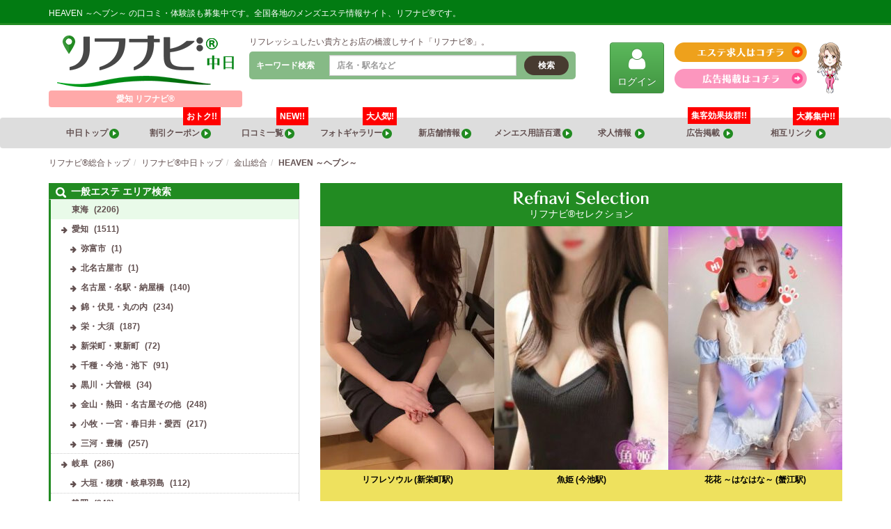

--- FILE ---
content_type: text/html; charset=UTF-8
request_url: https://re-navi.com/kanayamasougou/%E3%82%B0%E3%83%A9%E3%83%B3%E3%82%A8%E3%82%B9%E3%83%86%E5%90%8D%E5%8F%A4%E5%B1%8B
body_size: 21144
content:
<!DOCTYPE html>
<html lang="ja" class="no-js" prefix="og: http://ogp.me/ns#">
<head>
	
	<!-- Google tag (gtag.js) -->
	<script async src="https://www.googletagmanager.com/gtag/js?id=G-9788S67XGL"></script>
	<script>
	  window.dataLayer = window.dataLayer || [];
	  function gtag(){dataLayer.push(arguments);}
	  gtag('js', new Date());

	  gtag('config', 'G-9788S67XGL');
	</script>

	<meta charset="UTF-8">
	<meta name="viewport" content="width=device-width, initial-scale=1">
	<meta http-equiv="X-UA-Compatible" content="IE=edge">

	
	<link rel="profile" href="http://gmpg.org/xfn/11">
			<link rel="preload" href="https://re-navi.com/wp-content/themes/re-navi/src/js/app.js?ver=0.0.5" as="script">
	<link rel="preload" href="https://re-navi.com/wp-content/themes/re-navi/src/fonts/fontawesome-webfont.woff2" as="font" type="font/woff2" crossorigin>
	<script>var markerData = [{"name":"HEAVEN ～ヘブン～","link":"https:\/\/re-navi.com\/kanayamasougou\/%e3%82%b0%e3%83%a9%e3%83%b3%e3%82%a8%e3%82%b9%e3%83%86%e5%90%8d%e5%8f%a4%e5%b1%8b","lat":"35.1449542","lng":"136.9010185","hours":"12:00～翌3:00​"}];var centerLatLng = {"lat":35.1449542,"lng":136.9010185};var centerData = "【ルーム①】愛知県名古屋市中区金山1丁目付近　　【ルーム②】愛知県名古屋市中村区竹橋町付近";var shopName = "";var shopLink = false;</script><script>var $shop_post_id = 24884;</script>
	<title>HEAVEN ～ヘブン～ | 金山駅のメンズエステ 【リフナビ®  名古屋、中日】</title>
<meta name='robots' content='max-image-preview:large' />
		<!-- This site uses the Google Analytics by MonsterInsights plugin v9.11.1 - Using Analytics tracking - https://www.monsterinsights.com/ -->
							<script src="//www.googletagmanager.com/gtag/js?id=G-PB8PKCTCES"  data-cfasync="false" data-wpfc-render="false" async></script>
			<script data-cfasync="false" data-wpfc-render="false">
				var mi_version = '9.11.1';
				var mi_track_user = true;
				var mi_no_track_reason = '';
								var MonsterInsightsDefaultLocations = {"page_location":"https:\/\/re-navi.com\/kanayamasougou\/%E3%82%B0%E3%83%A9%E3%83%B3%E3%82%A8%E3%82%B9%E3%83%86%E5%90%8D%E5%8F%A4%E5%B1%8B\/"};
								if ( typeof MonsterInsightsPrivacyGuardFilter === 'function' ) {
					var MonsterInsightsLocations = (typeof MonsterInsightsExcludeQuery === 'object') ? MonsterInsightsPrivacyGuardFilter( MonsterInsightsExcludeQuery ) : MonsterInsightsPrivacyGuardFilter( MonsterInsightsDefaultLocations );
				} else {
					var MonsterInsightsLocations = (typeof MonsterInsightsExcludeQuery === 'object') ? MonsterInsightsExcludeQuery : MonsterInsightsDefaultLocations;
				}

								var disableStrs = [
										'ga-disable-G-PB8PKCTCES',
									];

				/* Function to detect opted out users */
				function __gtagTrackerIsOptedOut() {
					for (var index = 0; index < disableStrs.length; index++) {
						if (document.cookie.indexOf(disableStrs[index] + '=true') > -1) {
							return true;
						}
					}

					return false;
				}

				/* Disable tracking if the opt-out cookie exists. */
				if (__gtagTrackerIsOptedOut()) {
					for (var index = 0; index < disableStrs.length; index++) {
						window[disableStrs[index]] = true;
					}
				}

				/* Opt-out function */
				function __gtagTrackerOptout() {
					for (var index = 0; index < disableStrs.length; index++) {
						document.cookie = disableStrs[index] + '=true; expires=Thu, 31 Dec 2099 23:59:59 UTC; path=/';
						window[disableStrs[index]] = true;
					}
				}

				if ('undefined' === typeof gaOptout) {
					function gaOptout() {
						__gtagTrackerOptout();
					}
				}
								window.dataLayer = window.dataLayer || [];

				window.MonsterInsightsDualTracker = {
					helpers: {},
					trackers: {},
				};
				if (mi_track_user) {
					function __gtagDataLayer() {
						dataLayer.push(arguments);
					}

					function __gtagTracker(type, name, parameters) {
						if (!parameters) {
							parameters = {};
						}

						if (parameters.send_to) {
							__gtagDataLayer.apply(null, arguments);
							return;
						}

						if (type === 'event') {
														parameters.send_to = monsterinsights_frontend.v4_id;
							var hookName = name;
							if (typeof parameters['event_category'] !== 'undefined') {
								hookName = parameters['event_category'] + ':' + name;
							}

							if (typeof MonsterInsightsDualTracker.trackers[hookName] !== 'undefined') {
								MonsterInsightsDualTracker.trackers[hookName](parameters);
							} else {
								__gtagDataLayer('event', name, parameters);
							}
							
						} else {
							__gtagDataLayer.apply(null, arguments);
						}
					}

					__gtagTracker('js', new Date());
					__gtagTracker('set', {
						'developer_id.dZGIzZG': true,
											});
					if ( MonsterInsightsLocations.page_location ) {
						__gtagTracker('set', MonsterInsightsLocations);
					}
										__gtagTracker('config', 'G-PB8PKCTCES', {"forceSSL":"true","link_attribution":"true"} );
										window.gtag = __gtagTracker;										(function () {
						/* https://developers.google.com/analytics/devguides/collection/analyticsjs/ */
						/* ga and __gaTracker compatibility shim. */
						var noopfn = function () {
							return null;
						};
						var newtracker = function () {
							return new Tracker();
						};
						var Tracker = function () {
							return null;
						};
						var p = Tracker.prototype;
						p.get = noopfn;
						p.set = noopfn;
						p.send = function () {
							var args = Array.prototype.slice.call(arguments);
							args.unshift('send');
							__gaTracker.apply(null, args);
						};
						var __gaTracker = function () {
							var len = arguments.length;
							if (len === 0) {
								return;
							}
							var f = arguments[len - 1];
							if (typeof f !== 'object' || f === null || typeof f.hitCallback !== 'function') {
								if ('send' === arguments[0]) {
									var hitConverted, hitObject = false, action;
									if ('event' === arguments[1]) {
										if ('undefined' !== typeof arguments[3]) {
											hitObject = {
												'eventAction': arguments[3],
												'eventCategory': arguments[2],
												'eventLabel': arguments[4],
												'value': arguments[5] ? arguments[5] : 1,
											}
										}
									}
									if ('pageview' === arguments[1]) {
										if ('undefined' !== typeof arguments[2]) {
											hitObject = {
												'eventAction': 'page_view',
												'page_path': arguments[2],
											}
										}
									}
									if (typeof arguments[2] === 'object') {
										hitObject = arguments[2];
									}
									if (typeof arguments[5] === 'object') {
										Object.assign(hitObject, arguments[5]);
									}
									if ('undefined' !== typeof arguments[1].hitType) {
										hitObject = arguments[1];
										if ('pageview' === hitObject.hitType) {
											hitObject.eventAction = 'page_view';
										}
									}
									if (hitObject) {
										action = 'timing' === arguments[1].hitType ? 'timing_complete' : hitObject.eventAction;
										hitConverted = mapArgs(hitObject);
										__gtagTracker('event', action, hitConverted);
									}
								}
								return;
							}

							function mapArgs(args) {
								var arg, hit = {};
								var gaMap = {
									'eventCategory': 'event_category',
									'eventAction': 'event_action',
									'eventLabel': 'event_label',
									'eventValue': 'event_value',
									'nonInteraction': 'non_interaction',
									'timingCategory': 'event_category',
									'timingVar': 'name',
									'timingValue': 'value',
									'timingLabel': 'event_label',
									'page': 'page_path',
									'location': 'page_location',
									'title': 'page_title',
									'referrer' : 'page_referrer',
								};
								for (arg in args) {
																		if (!(!args.hasOwnProperty(arg) || !gaMap.hasOwnProperty(arg))) {
										hit[gaMap[arg]] = args[arg];
									} else {
										hit[arg] = args[arg];
									}
								}
								return hit;
							}

							try {
								f.hitCallback();
							} catch (ex) {
							}
						};
						__gaTracker.create = newtracker;
						__gaTracker.getByName = newtracker;
						__gaTracker.getAll = function () {
							return [];
						};
						__gaTracker.remove = noopfn;
						__gaTracker.loaded = true;
						window['__gaTracker'] = __gaTracker;
					})();
									} else {
										console.log("");
					(function () {
						function __gtagTracker() {
							return null;
						}

						window['__gtagTracker'] = __gtagTracker;
						window['gtag'] = __gtagTracker;
					})();
									}
			</script>
							<!-- / Google Analytics by MonsterInsights -->
		<link rel='stylesheet' id='liquid-block-speech-css'  href='https://re-navi.com/wp-content/plugins/liquid-speech-balloon/css/block.css?ver=5.7.14' media='all' />
<link rel='stylesheet' id='wpt-twitter-feed-css'  href='https://re-navi.com/wp-content/plugins/wp-to-twitter/css/twitter-feed.css?ver=5.7.14' media='all' />
<link rel='stylesheet' id='fontawesome-css' onload="this.media='all'" href='//stackpath.bootstrapcdn.com/font-awesome/4.7.0/css/font-awesome.min.css?ver=4.7.0' media='print' />
<link rel='stylesheet' id='bootstrap-css'  href='//maxcdn.bootstrapcdn.com/bootstrap/3.3.7/css/bootstrap.min.css?ver=3.3.7' media='all' />
<link rel='stylesheet' id='bootstrap-theme-css' onload="this.media='all'" href='//maxcdn.bootstrapcdn.com/bootstrap/3.3.7/css/bootstrap-theme.min.css?ver=3.3.7' media='print' />
<link rel='stylesheet' id='slick-css' onload="this.media='all'" href='//cdnjs.cloudflare.com/ajax/libs/slick-carousel/1.8.1/slick.min.css?ver=1.8.1' media='print' />
<link rel='stylesheet' id='slick-theme-css' onload="this.media='all'" href='//cdnjs.cloudflare.com/ajax/libs/slick-carousel/1.8.1/slick-theme.min.css?ver=1.8.1' media='print' />
<link rel='stylesheet' id='fancybox-css' onload="this.media='all'" href='//cdnjs.cloudflare.com/ajax/libs/fancybox/3.5.7/jquery.fancybox.min.css?ver=3.5.7' media='print' />
<link rel='stylesheet' id='core-css'  href='https://re-navi.com/wp-content/themes/re-navi/src/css/app.css?ver=0.0.8' media='all' />
<script defer src='//ajax.googleapis.com/ajax/libs/jquery/3.5.1/jquery.min.js?ver=3.5.1' id='jquery-js'></script>
<script defer src='//maxcdn.bootstrapcdn.com/bootstrap/3.3.7/js/bootstrap.min.js?ver=3.3.7' id='bootstrap-js'></script>
<script defer src='//cdnjs.cloudflare.com/ajax/libs/lightbox2/2.11.3/js/lightbox.min.js?ver=2.11.3' id='lightbox2-js'></script>
<script defer src='//cdnjs.cloudflare.com/ajax/libs/fancybox/3.5.7/jquery.fancybox.min.js?ver=3.5.7' id='fancybox-js'></script>
<script defer src='//cdnjs.cloudflare.com/ajax/libs/slick-carousel/1.8.1/slick.min.js?ver=1.8.1' id='slick-js'></script>
<script defer src='//cdnjs.cloudflare.com/ajax/libs/js-cookie/2.2.1/js.cookie.min.js?ver=2.2.1' id='js-cookie-js'></script>
<script defer src='//cdnjs.cloudflare.com/ajax/libs/jquery.imagesloaded/4.1.4/imagesloaded.pkgd.min.js?ver=4.1.4' id='imagesloaded-js'></script>
<script defer src='//cdnjs.cloudflare.com/ajax/libs/masonry/4.2.2/masonry.pkgd.min.js?ver=4.2.2' id='masonry-js'></script>
<script id='app-js-extra'>
/* <![CDATA[ */
var DATA = {"home":"https:\/\/re-navi.com","template":"https:\/\/re-navi.com\/wp-content\/themes\/re-navi\/","ajax":"https:\/\/re-navi.com\/wp-admin\/admin-ajax.php","area":"10"};
var STORE = {"id":"24884","secure":"134f1bd425"};
/* ]]> */
</script>
<script defer src='https://re-navi.com/wp-content/themes/re-navi/src/js/app.js?ver=0.0.8' id='app-js'></script>
<style>.liquid-speech-balloon-00 .liquid-speech-balloon-avatar { background-image: url("http://192.168.1.97/wp-content/uploads/2020/09/3a855d0a0d9ba013ab7c9f625d67a1a8.png"); } .liquid-speech-balloon-01 .liquid-speech-balloon-avatar { background-image: url("http://192.168.1.97/wp-content/uploads/2020/09/0e2699738db0dbac7295eaa4e26e9079.png"); } .liquid-speech-balloon-02 .liquid-speech-balloon-avatar { background-image: url("http://192.168.1.97/wp-content/uploads/2020/09/58ed4eb0eaa48ddff826b5292d592535.png"); } .liquid-speech-balloon-03 .liquid-speech-balloon-avatar { background-image: url("http://192.168.1.97/wp-content/uploads/2020/09/d94c057e0e8597b09f0210ee18423927.png"); } .liquid-speech-balloon-04 .liquid-speech-balloon-avatar { background-image: url("http://192.168.1.97/wp-content/uploads/2020/09/3ef769baef32f69556671793b6675921.png"); } .liquid-speech-balloon-05 .liquid-speech-balloon-avatar { background-image: url("http://192.168.1.97/wp-content/uploads/2020/09/71dfd9cba3001f3628fc36e04e71b767.png"); } .liquid-speech-balloon-06 .liquid-speech-balloon-avatar { background-image: url("http://192.168.1.97/wp-content/uploads/2020/09/ba235b835f31b967bd7d5470842f9cbc.png"); } .liquid-speech-balloon-07 .liquid-speech-balloon-avatar { background-image: url("http://192.168.1.97/wp-content/uploads/2020/09/cb4357a52a04bfdf7e4414d0cc3d23d3.png"); } .liquid-speech-balloon-08 .liquid-speech-balloon-avatar { background-image: url("http://192.168.1.97/wp-content/uploads/2020/09/c31faa7e702c77d0f70e732732c687b6.png"); } .liquid-speech-balloon-09 .liquid-speech-balloon-avatar { background-image: url("http://192.168.1.97/wp-content/uploads/2020/09/4b333644312c5df21b3186974cf78384.png"); } .liquid-speech-balloon-10 .liquid-speech-balloon-avatar { background-image: url("http://192.168.1.97/wp-content/uploads/2020/09/4674625f0834ecdce69883ce47330494.png"); } </style>
<style>.liquid-speech-balloon-00 .liquid-speech-balloon-avatar::after { content: "グリーン"; } .liquid-speech-balloon-01 .liquid-speech-balloon-avatar::after { content: "グリーン"; } .liquid-speech-balloon-02 .liquid-speech-balloon-avatar::after { content: "グリーン"; } .liquid-speech-balloon-03 .liquid-speech-balloon-avatar::after { content: "グリーン"; } .liquid-speech-balloon-04 .liquid-speech-balloon-avatar::after { content: "グリーン"; } .liquid-speech-balloon-05 .liquid-speech-balloon-avatar::after { content: "ピンク"; } .liquid-speech-balloon-06 .liquid-speech-balloon-avatar::after { content: "ピンク"; } .liquid-speech-balloon-07 .liquid-speech-balloon-avatar::after { content: "ピンク"; } .liquid-speech-balloon-08 .liquid-speech-balloon-avatar::after { content: "レッド"; } .liquid-speech-balloon-09 .liquid-speech-balloon-avatar::after { content: "レッド"; } .liquid-speech-balloon-10 .liquid-speech-balloon-avatar::after { content: "レッド"; } </style>
<meta name="description" content="金山総合 エリア最上級のメンズエステ、メンズエステ 深夜営業 日本人セラピスト 完全個室 店舗&amp;出張 スペシャル  でのご案内です！セラピストを厳選、お店へのアクセス情報や店内の様子もご覧いただけます！本日も営業中・営業時間（12:00～翌3:00​）。本格マッサージ＆メンズエステなら金山駅のメンズエステ、へお越しください。">
<meta name="keywords" content="リフナビ®  名古屋、中日,金山総合 リフレ,金山総合 メンズエステ,金山総合 アジアンエステ,金山総合 出張マッサージ">
<script data-cfasync="false">var Arrive=function(d,e,w){"use strict";if(d.MutationObserver&&"undefined"!=typeof HTMLElement){var a,t,r=0,c=(a=HTMLElement.prototype.matches||HTMLElement.prototype.webkitMatchesSelector||HTMLElement.prototype.mozMatchesSelector||HTMLElement.prototype.msMatchesSelector,{matchesSelector:function(e,t){return e instanceof HTMLElement&&a.call(e,t)},addMethod:function(e,t,a){var r=e[t];e[t]=function(){return a.length==arguments.length?a.apply(this,arguments):"function"==typeof r?r.apply(this,arguments):void 0}},callCallbacks:function(e,t){t&&t.options.onceOnly&&1==t.firedElems.length&&(e=[e[0]]);for(var a,r=0;a=e[r];r++)a&&a.callback&&a.callback.call(a.elem,a.elem);t&&t.options.onceOnly&&1==t.firedElems.length&&t.me.unbindEventWithSelectorAndCallback.call(t.target,t.selector,t.callback)},checkChildNodesRecursively:function(e,t,a,r){for(var i,n=0;i=e[n];n++)a(i,t,r)&&r.push({callback:t.callback,elem:i}),0<i.childNodes.length&&c.checkChildNodesRecursively(i.childNodes,t,a,r)},mergeArrays:function(e,t){var a,r={};for(a in e)e.hasOwnProperty(a)&&(r[a]=e[a]);for(a in t)t.hasOwnProperty(a)&&(r[a]=t[a]);return r},toElementsArray:function(e){return void 0===e||"number"==typeof e.length&&e!==d||(e=[e]),e}}),u=((t=function(){this._eventsBucket=[],this._beforeAdding=null,this._beforeRemoving=null}).prototype.addEvent=function(e,t,a,r){var i={target:e,selector:t,options:a,callback:r,firedElems:[]};return this._beforeAdding&&this._beforeAdding(i),this._eventsBucket.push(i),i},t.prototype.removeEvent=function(e){for(var t,a=this._eventsBucket.length-1;t=this._eventsBucket[a];a--)if(e(t)){this._beforeRemoving&&this._beforeRemoving(t);var r=this._eventsBucket.splice(a,1);r&&r.length&&(r[0].callback=null)}},t.prototype.beforeAdding=function(e){this._beforeAdding=e},t.prototype.beforeRemoving=function(e){this._beforeRemoving=e},t),l=function(i,n){var l=new u,o=this,s={fireOnAttributesModification:!1};return l.beforeAdding(function(t){var e,a=t.target;a!==d.document&&a!==d||(a=document.getElementsByTagName("html")[0]),e=new MutationObserver(function(e){n.call(this,e,t)});var r=i(t.options);e.observe(a,r),t.observer=e,t.me=o}),l.beforeRemoving(function(e){e.observer.disconnect()}),this.bindEvent=function(e,t,a){t=c.mergeArrays(s,t);for(var r=c.toElementsArray(this),i=0;i<r.length;i++)l.addEvent(r[i],e,t,a)},this.unbindEvent=function(){var a=c.toElementsArray(this);l.removeEvent(function(e){for(var t=0;t<a.length;t++)if(this===w||e.target===a[t])return!0;return!1})},this.unbindEventWithSelectorOrCallback=function(a){var e,r=c.toElementsArray(this),i=a;e="function"==typeof a?function(e){for(var t=0;t<r.length;t++)if((this===w||e.target===r[t])&&e.callback===i)return!0;return!1}:function(e){for(var t=0;t<r.length;t++)if((this===w||e.target===r[t])&&e.selector===a)return!0;return!1},l.removeEvent(e)},this.unbindEventWithSelectorAndCallback=function(a,r){var i=c.toElementsArray(this);l.removeEvent(function(e){for(var t=0;t<i.length;t++)if((this===w||e.target===i[t])&&e.selector===a&&e.callback===r)return!0;return!1})},this},i=new function(){var s={fireOnAttributesModification:!1,onceOnly:!1,existing:!1};function n(e,t,a){return!(!c.matchesSelector(e,t.selector)||(e._id===w&&(e._id=r++),-1!=t.firedElems.indexOf(e._id))||(t.firedElems.push(e._id),0))}var d=(i=new l(function(e){var t={attributes:!1,childList:!0,subtree:!0};return e.fireOnAttributesModification&&(t.attributes=!0),t},function(e,i){e.forEach(function(e){var t=e.addedNodes,a=e.target,r=[];null!==t&&0<t.length?c.checkChildNodesRecursively(t,i,n,r):"attributes"===e.type&&n(a,i)&&r.push({callback:i.callback,elem:a}),c.callCallbacks(r,i)})})).bindEvent;return i.bindEvent=function(e,t,a){t=void 0===a?(a=t,s):c.mergeArrays(s,t);var r=c.toElementsArray(this);if(t.existing){for(var i=[],n=0;n<r.length;n++)for(var l=r[n].querySelectorAll(e),o=0;o<l.length;o++)i.push({callback:a,elem:l[o]});if(t.onceOnly&&i.length)return a.call(i[0].elem,i[0].elem);setTimeout(c.callCallbacks,1,i)}d.call(this,e,t,a)},i},o=new function(){var r={};function i(e,t){return c.matchesSelector(e,t.selector)}var n=(o=new l(function(){return{childList:!0,subtree:!0}},function(e,r){e.forEach(function(e){var t=e.removedNodes,a=[];null!==t&&0<t.length&&c.checkChildNodesRecursively(t,r,i,a),c.callCallbacks(a,r)})})).bindEvent;return o.bindEvent=function(e,t,a){t=void 0===a?(a=t,r):c.mergeArrays(r,t),n.call(this,e,t,a)},o};e&&g(e.fn),g(HTMLElement.prototype),g(NodeList.prototype),g(HTMLCollection.prototype),g(HTMLDocument.prototype),g(Window.prototype);var n={};return s(i,n,"unbindAllArrive"),s(o,n,"unbindAllLeave"),n}function s(e,t,a){c.addMethod(t,a,e.unbindEvent),c.addMethod(t,a,e.unbindEventWithSelectorOrCallback),c.addMethod(t,a,e.unbindEventWithSelectorAndCallback)}function g(e){e.arrive=i.bindEvent,s(i,e,"unbindArrive"),e.leave=o.bindEvent,s(o,e,"unbindLeave")}}(window,"undefined"==typeof jQuery?null:jQuery,void 0),ewww_webp_supported=!1;function check_webp_feature(e,t){if(ewww_webp_supported)t(ewww_webp_supported);else{var a=new Image;a.onload=function(){ewww_webp_supported=0<a.width&&0<a.height,t(ewww_webp_supported)},a.onerror=function(){t(!1)},a.src="data:image/webp;base64,"+{alpha:"UklGRkoAAABXRUJQVlA4WAoAAAAQAAAAAAAAAAAAQUxQSAwAAAARBxAR/Q9ERP8DAABWUDggGAAAABQBAJ0BKgEAAQAAAP4AAA3AAP7mtQAAAA==",animation:"UklGRlIAAABXRUJQVlA4WAoAAAASAAAAAAAAAAAAQU5JTQYAAAD/////AABBTk1GJgAAAAAAAAAAAAAAAAAAAGQAAABWUDhMDQAAAC8AAAAQBxAREYiI/gcA"}[e]}}function ewwwLoadImages(e){var n="data-";function t(e,t){for(var a=["accesskey","align","alt","border","class","contenteditable","contextmenu","crossorigin","dir","draggable","dropzone","height","hidden","hspace","id","ismap","lang","longdesc","sizes","spellcheck","style","tabindex","title","translate","usemap","vspace","width","data-animation","data-attachment-id","data-auto-height","data-caption","data-comments-opened","data-delay","data-event-trigger","data-flex_fx","data-height","data-hide-on-end","data-highlight-color","data-highlight-border-color","data-highlight-border-opacity","data-highlight-border-width","data-highlight-opacity","data-image-meta","data-image-title","data-image-description","data-interval","data-large_image_width","data-large_image_height","data-lazy","data-lazy-type","data-mode","data-name","data-no-lazy","data-orig-size","data-partial","data-per-view","data-permalink","data-pin-description","data-pin-id","data-pin-media","data-pin-url","data-rel","data-ride","data-shadow","data-shadow-direction","data-slide","data-slide-to","data-target","data-vc-zoom","data-width","data-wrap"],r=0,i=a.length;r<i;r++)ewwwAttr(t,a[r],e.getAttribute(n+a[r]));return t}if(e){for(var a=document.querySelectorAll(".batch-image img, .image-wrapper a, .ngg-pro-masonry-item a, .ngg-galleria-offscreen-seo-wrapper a"),r=0,i=a.length;r<i;r++)ewwwAttr(a[r],"data-src",a[r].getAttribute("data-webp")),ewwwAttr(a[r],"data-thumbnail",a[r].getAttribute("data-webp-thumbnail"));for(r=0,i=(o=document.querySelectorAll(".rev_slider ul li")).length;r<i;r++){ewwwAttr(o[r],"data-thumb",o[r].getAttribute("data-webp-thumb"));for(var l=1;l<11;)ewwwAttr(o[r],"data-param"+l,o[r].getAttribute("data-webp-param"+l)),l++}var o;for(r=0,i=(o=document.querySelectorAll(".rev_slider img")).length;r<i;r++)ewwwAttr(o[r],"data-lazyload",o[r].getAttribute("data-webp-lazyload"));var s=document.querySelectorAll("div.woocommerce-product-gallery__image");for(r=0,i=s.length;r<i;r++)ewwwAttr(s[r],"data-thumb",s[r].getAttribute("data-webp-thumb"))}var d=document.querySelectorAll("video");for(r=0,i=d.length;r<i;r++)ewwwAttr(d[r],"poster",e?d[r].getAttribute("data-poster-webp"):d[r].getAttribute("data-poster-image"));var w=document.querySelectorAll("img.ewww_webp_lazy_load");for(r=0,i=w.length;r<i;r++){if(e){ewwwAttr(w[r],"data-lazy-srcset",w[r].getAttribute("data-lazy-srcset-webp")),ewwwAttr(w[r],"data-srcset",w[r].getAttribute("data-srcset-webp")),ewwwAttr(w[r],"data-lazy-src",w[r].getAttribute("data-lazy-src-webp")),ewwwAttr(w[r],"data-src",w[r].getAttribute("data-src-webp")),ewwwAttr(w[r],"data-orig-file",w[r].getAttribute("data-webp-orig-file")),ewwwAttr(w[r],"data-medium-file",w[r].getAttribute("data-webp-medium-file")),ewwwAttr(w[r],"data-large-file",w[r].getAttribute("data-webp-large-file"));var c=w[r].getAttribute("srcset");null!=c&&!1!==c&&c.includes("R0lGOD")&&ewwwAttr(w[r],"src",w[r].getAttribute("data-lazy-src-webp"))}w[r].className=w[r].className.replace(/\bewww_webp_lazy_load\b/,"")}var u=document.querySelectorAll(".ewww_webp");for(r=0,i=u.length;r<i;r++){var g=document.createElement("img");e?(ewwwAttr(g,"src",u[r].getAttribute("data-webp")),ewwwAttr(g,"srcset",u[r].getAttribute("data-srcset-webp")),ewwwAttr(g,"data-orig-file",u[r].getAttribute("data-orig-file")),ewwwAttr(g,"data-orig-file",u[r].getAttribute("data-webp-orig-file")),ewwwAttr(g,"data-medium-file",u[r].getAttribute("data-medium-file")),ewwwAttr(g,"data-medium-file",u[r].getAttribute("data-webp-medium-file")),ewwwAttr(g,"data-large-file",u[r].getAttribute("data-large-file")),ewwwAttr(g,"data-large-file",u[r].getAttribute("data-webp-large-file")),ewwwAttr(g,"data-large_image",u[r].getAttribute("data-large_image")),ewwwAttr(g,"data-large_image",u[r].getAttribute("data-webp-large_image")),ewwwAttr(g,"data-src",u[r].getAttribute("data-src")),ewwwAttr(g,"data-src",u[r].getAttribute("data-webp-src"))):(ewwwAttr(g,"src",u[r].getAttribute("data-img")),ewwwAttr(g,"srcset",u[r].getAttribute("data-srcset-img")),ewwwAttr(g,"data-orig-file",u[r].getAttribute("data-orig-file")),ewwwAttr(g,"data-medium-file",u[r].getAttribute("data-medium-file")),ewwwAttr(g,"data-large-file",u[r].getAttribute("data-large-file")),ewwwAttr(g,"data-large_image",u[r].getAttribute("data-large_image")),ewwwAttr(g,"data-src",u[r].getAttribute("data-src"))),g=t(u[r],g),u[r].parentNode.insertBefore(g,u[r].nextSibling),u[r].className=u[r].className.replace(/\bewww_webp\b/,"")}window.jQuery&&jQuery.fn.isotope&&jQuery.fn.imagesLoaded&&(jQuery(".fusion-posts-container-infinite").imagesLoaded(function(){jQuery(".fusion-posts-container-infinite").hasClass("isotope")&&jQuery(".fusion-posts-container-infinite").isotope()}),jQuery(".fusion-portfolio:not(.fusion-recent-works) .fusion-portfolio-wrapper").imagesLoaded(function(){jQuery(".fusion-portfolio:not(.fusion-recent-works) .fusion-portfolio-wrapper").isotope()}))}function ewwwWebPInit(e){ewwwLoadImages(e),ewwwNggLoadGalleries(e),document.arrive(".ewww_webp",function(){ewwwLoadImages(e)}),document.arrive(".ewww_webp_lazy_load",function(){ewwwLoadImages(e)}),document.arrive("videos",function(){ewwwLoadImages(e)}),"loading"==document.readyState?document.addEventListener("DOMContentLoaded",ewwwJSONParserInit):("undefined"!=typeof galleries&&ewwwNggParseGalleries(e),ewwwWooParseVariations(e))}function ewwwAttr(e,t,a){null!=a&&!1!==a&&e.setAttribute(t,a)}function ewwwJSONParserInit(){"undefined"!=typeof galleries&&check_webp_feature("alpha",ewwwNggParseGalleries),check_webp_feature("alpha",ewwwWooParseVariations)}function ewwwWooParseVariations(e){if(e)for(var t=document.querySelectorAll("form.variations_form"),a=0,r=t.length;a<r;a++){var i=t[a].getAttribute("data-product_variations"),n=!1;try{for(var l in i=JSON.parse(i))void 0!==i[l]&&void 0!==i[l].image&&(void 0!==i[l].image.src_webp&&(i[l].image.src=i[l].image.src_webp,n=!0),void 0!==i[l].image.srcset_webp&&(i[l].image.srcset=i[l].image.srcset_webp,n=!0),void 0!==i[l].image.full_src_webp&&(i[l].image.full_src=i[l].image.full_src_webp,n=!0),void 0!==i[l].image.gallery_thumbnail_src_webp&&(i[l].image.gallery_thumbnail_src=i[l].image.gallery_thumbnail_src_webp,n=!0),void 0!==i[l].image.thumb_src_webp&&(i[l].image.thumb_src=i[l].image.thumb_src_webp,n=!0));n&&ewwwAttr(t[a],"data-product_variations",JSON.stringify(i))}catch(e){}}}function ewwwNggParseGalleries(e){if(e)for(var t in galleries){var a=galleries[t];galleries[t].images_list=ewwwNggParseImageList(a.images_list)}}function ewwwNggLoadGalleries(e){e&&document.addEventListener("ngg.galleria.themeadded",function(e,t){window.ngg_galleria._create_backup=window.ngg_galleria.create,window.ngg_galleria.create=function(e,t){var a=$(e).data("id");return galleries["gallery_"+a].images_list=ewwwNggParseImageList(galleries["gallery_"+a].images_list),window.ngg_galleria._create_backup(e,t)}})}function ewwwNggParseImageList(e){for(var t in e){var a=e[t];if(void 0!==a["image-webp"]&&(e[t].image=a["image-webp"],delete e[t]["image-webp"]),void 0!==a["thumb-webp"]&&(e[t].thumb=a["thumb-webp"],delete e[t]["thumb-webp"]),void 0!==a.full_image_webp&&(e[t].full_image=a.full_image_webp,delete e[t].full_image_webp),void 0!==a.srcsets)for(var r in a.srcsets)nggSrcset=a.srcsets[r],void 0!==a.srcsets[r+"-webp"]&&(e[t].srcsets[r]=a.srcsets[r+"-webp"],delete e[t].srcsets[r+"-webp"]);if(void 0!==a.full_srcsets)for(var i in a.full_srcsets)nggFSrcset=a.full_srcsets[i],void 0!==a.full_srcsets[i+"-webp"]&&(e[t].full_srcsets[i]=a.full_srcsets[i+"-webp"],delete e[t].full_srcsets[i+"-webp"])}return e}check_webp_feature("alpha",ewwwWebPInit);</script><link rel="icon" href="https://re-navi.com/wp-content/uploads/2024/11/cropped-86003aa94bad1f888c4a6614259b1f9f-32x32.jpg" sizes="32x32" />
<link rel="icon" href="https://re-navi.com/wp-content/uploads/2024/11/cropped-86003aa94bad1f888c4a6614259b1f9f-192x192.jpg" sizes="192x192" />
<link rel="apple-touch-icon" href="https://re-navi.com/wp-content/uploads/2024/11/cropped-86003aa94bad1f888c4a6614259b1f9f-180x180.jpg" />
<meta name="msapplication-TileImage" content="https://re-navi.com/wp-content/uploads/2024/11/cropped-86003aa94bad1f888c4a6614259b1f9f-270x270.jpg" />
		<style id="wp-custom-css">
			.store_name {
	text-align:center;
}		</style>
		<style id="wpforms-css-vars-root">
				:root {
					--wpforms-field-border-radius: 3px;
--wpforms-field-background-color: #ffffff;
--wpforms-field-border-color: rgba( 0, 0, 0, 0.25 );
--wpforms-field-text-color: rgba( 0, 0, 0, 0.7 );
--wpforms-label-color: rgba( 0, 0, 0, 0.85 );
--wpforms-label-sublabel-color: rgba( 0, 0, 0, 0.55 );
--wpforms-label-error-color: #d63637;
--wpforms-button-border-radius: 3px;
--wpforms-button-background-color: #066aab;
--wpforms-button-text-color: #ffffff;
--wpforms-page-break-color: #066aab;
--wpforms-field-size-input-height: 43px;
--wpforms-field-size-input-spacing: 15px;
--wpforms-field-size-font-size: 16px;
--wpforms-field-size-line-height: 19px;
--wpforms-field-size-padding-h: 14px;
--wpforms-field-size-checkbox-size: 16px;
--wpforms-field-size-sublabel-spacing: 5px;
--wpforms-field-size-icon-size: 1;
--wpforms-label-size-font-size: 16px;
--wpforms-label-size-line-height: 19px;
--wpforms-label-size-sublabel-font-size: 14px;
--wpforms-label-size-sublabel-line-height: 17px;
--wpforms-button-size-font-size: 17px;
--wpforms-button-size-height: 41px;
--wpforms-button-size-padding-h: 15px;
--wpforms-button-size-margin-top: 10px;

				}
			</style></head>

<body class="store-template-default single single-store postid-24884">

<!-- Google Tag Manager (noscript) -->
<noscript><iframe src="https://www.googletagmanager.com/ns.html?id=GTM-T4HZNF4"
height="0" width="0" style="display:none;visibility:hidden"></iframe></noscript>
<!-- End Google Tag Manager (noscript) -->

	<header class="header_este">
		<div class="head_s01 bg_green hidden-xs">
			<div class="container pdt10 pdb5 white fs12 spfs10">
				HEAVEN ～ヘブン～&nbsp;の口コミ・体験談も募集中です。全国各地のメンズエステ情報サイト、リフナビ®です。
			</div>
		</div>
		<div class="head_s02 pdt15 pdb15 sppd0">
			<div class="container">
				<div class="row sm-gutters">

					
					<div class="col-xs-8 col-sm-3 text-center">
						<a href="https://re-navi.com/chunichi" class="inline_block spfs10">
														<img src="https://re-navi.com/wp-content/themes/re-navi/src/img/logo/chunichi.png" alt="エステ情報サイト リフナビ® ロゴ" class="img-responsive">
						</a>

						<h1 class="logo_area_text">愛知 リフナビ®</h1>
					</div>

					
					<div id="search_toggle" class="col-xs-12 col-sm-5 spmgt5 spmgb5 ">
						<span class="inline_block mgb5">リフレッシュしたい貴方とお店の橋渡しサイト「リフナビ®」。</span>						
<form role="search" method="get" class="search-form search_este" action="https://re-navi.com/">
	<table class="w100">
		<tr>
				<td class="w105px white hidden-xs">
					<label for="autoComplete" class="mg0">キーワード検索</label>
				</td>
			<td>
			<label class="mg0 block">
				<input type="hidden" value="10" name="area" />
				<input type="search" class="search-field form-control input-sm" placeholder="店名・駅名など" value="" name="s" id="autoComplete">
			</label>
			</td>
			<td class="w75px text-right">
				<button type="submit" class="search-submit">検索<span class="screen-reader-text"></span></button>
			</td>
		</tr>
	</table>
</form>
					</div>
					<div class="hidden-xs col-sm-4 text-right mgt10 linklist">
													<a href="https://re-navi.com/login/" class="btn btn-success btn-login"><i class="fa fa-user" aria-hidden="true"></i>ログイン</a>
												<ul class="link_nav">
							<li class="mgright text_center mgb10">
								<a href="https://rejob.jp/">
									<img src="https://re-navi.com/wp-content/themes/re-navi/src/img/este/btn_1.png" alt="エステ広告はコチラ" width="190" height="28" class="img-responsive" loading="lazy">
								</a>
							</li>
							<li class="mgright text_center">
								<a href="https://re-navi.com/ad/?area=10">
									<img src="https://re-navi.com/wp-content/themes/re-navi/src/img/este/btn_2.png" alt="広告掲載はコチラ" width="190" height="28" class="img-responsive" loading="lazy">
								</a>
							</li>
						</ul>
						<img src="https://re-navi.com/wp-content/themes/re-navi/src/img/este/chara_2.png" alt="キャラ2" class="mgl5" loading="lazy">
					</div>
				</div>
			</div>
		</div>
		<div class="head_s03">
			<nav class="navbar">
				<div class="container">
					<div class="collapse navbar-collapse" id="estenav">
						<ul class="nav navbar-nav nav-justified nav_pop">

							<li>
								<a href="https://re-navi.com/este/?area=10">
									<i class="fa fa-home visible-xs" aria-hidden="true"></i>
									中日トップ&thinsp;<img src="https://re-navi.com/wp-content/themes/re-navi/src/img/common/arrow03.png" alt="" class="" loading="lazy">
								</a>
							</li>

							<li>
								<a href="https://re-navi.com/coupon/?area=10">
									<i class="fa fa-ticket visible-xs" aria-hidden="true"></i>
									割引クーポン&thinsp;<img src="https://re-navi.com/wp-content/themes/re-navi/src/img/common/arrow03.png" alt="" class="" loading="lazy">
									<span class="pop">おトク!!</span>
								</a>
							</li>

							<li>
								<a href="https://re-navi.com/review/?area=10">
									<i class="fa fa-comments visible-xs" aria-hidden="true"></i>
									口コミ一覧&thinsp;<img src="https://re-navi.com/wp-content/themes/re-navi/src/img/common/arrow03.png" alt="" class="" loading="lazy">
									<span class="pop">NEW!!</span>
								</a>
							</li>

							<li class="ls_1">
								<a href="https://re-navi.com/gallery/?area=10" class="spf11">
									<i class="fa fa-picture-o visible-xs" aria-hidden="true"></i>
									フォトギャラリー&thinsp;<img src="https://re-navi.com/wp-content/themes/re-navi/src/img/common/arrow03.png" alt="" class="" loading="lazy">
									<span class="pop">大人気!!</span>
								</a>
							</li>

							<li>
								<a href="https://re-navi.com/shop/?area=10">
									<i class="fa fa-plus-square visible-xs" aria-hidden="true"></i>
									新店舗情報&thinsp;<img src="https://re-navi.com/wp-content/themes/re-navi/src/img/common/arrow03.png" alt="" class="" loading="lazy">
								</a>
							</li>

							<li>
								<a href="https://re-navi.com/dictionary/?area=10">
									<i class="fa fa-plus-square visible-xs" aria-hidden="true"></i>
									メンエス用語百選&thinsp;<img src="https://re-navi.com/wp-content/themes/re-navi/src/img/common/arrow03.png" alt="" class="" loading="lazy">
								</a>
							</li>

							<li class="hidden-xs">
								<a href="https://rejob.jp/">求人情報&thinsp;
									<img src="https://re-navi.com/wp-content/themes/re-navi/src/img/common/arrow03.png" alt="" class="" loading="lazy">
								</a>
							</li>

							<li class="hidden-xs">
								<a href="https://re-navi.com/ad/?area=10">広告掲載&thinsp;
									<img src="https://re-navi.com/wp-content/themes/re-navi/src/img/common/arrow03.png" alt="" class="" loading="lazy">
								</a>
											<span class="pop">集客効果抜群!!</span>
							</li>

							<li class="hidden-xs">
								<a href="https://re-navi.com/mutual/?area=10">相互リンク&thinsp;
									<img src="https://re-navi.com/wp-content/themes/re-navi/src/img/common/arrow03.png" alt="" class="" loading="lazy">
									<span class="pop">大募集中!!</span>
								</a>
							</li>
						</ul>
					</div>
				</div>
			</nav>
		</div>

		<div class="head_s04">
					<ul class="nav visible-xs mgt5">
				<li>
					<a href="https://re-navi.com/este/?area=10">
					<i class="fa fa-home" aria-hidden="true"></i><br>
					トップ</a>
				</li>
				<li>
					<a href="#sidebar">
					<i class="fa fa-map-o" aria-hidden="true"></i><br>
					エリア</a>
				</li>
				<li>
					<a href="https://re-navi.com/review/?area=10">
					<i class="fa fa-comments" aria-hidden="true"></i><br>
					口コミ</a>
				</li>
				<li>
					<a href="https://re-navi.com/coupon/?area=10">
					<i class="fa fa-ticket" aria-hidden="true"></i><br>
					クーポン</a>
				</li>
				<li>
					<a href="https://re-navi.com/shop/?area=10">
					<i class="fa fa-plus-square" aria-hidden="true"></i><br>
					新着情報</a>
				</li>
			</ul>
				</div>
	</header>

	<div class="container">
		<ol class="breadcrumb" id="ol_breadcrumb" itemscope itemtype="http://schema.org/BreadcrumbList">
			<li class="bcHome" itemprop="itemListElement" itemscope itemtype="http://schema.org/ListItem"><a href="https://re-navi.com/" itemprop="item"><span itemprop="name">リフナビ®総合トップ</span></a></li><li itemprop="itemListElement" itemscope itemtype="http://schema.org/ListItem"><a href="https://re-navi.com/este/?area=10" itemprop="item"><span itemprop="name">リフナビ®中日トップ</span></a></li><li itemprop="itemListElement" itemscope itemtype="http://schema.org/ListItem"><a href="https://re-navi.com/store_area/kanayamasougou/" itemprop="item"><span itemprop="name">金山総合</span></a></li><li itemprop="itemListElement" itemscope itemtype="http://schema.org/ListItem"><span itemprop="name"><strong>HEAVEN ～ヘブン～</strong></span></li>		</ol>
		<p class="text-right visible-xs">
							<a href="https://re-navi.com/login/" class="btn btn-success">ログイン</a>
					</p>
	</div>

	


	<main class="free container mgt20 spmgt0">
	<div class="row">
		<div class="col-sm-8 col-sm-push-4">

			<section class="mgb50 selection_wrap">
				<div class="selection_head">
					<img src="https://re-navi.com/wp-content/themes/re-navi/src/img/este/selection.png" width="194" height="22" class="img-responsive center-block" alt="リフナビ®セレクション">
					<h2 class="selection_title">リフナビ®セレクション</h2>
				</div>
				<div class="slider mgb10 d-flex"><div class="row no-gutters">							<div class="col-xs-4">
								<a href="https://re-navi.com/%e6%96%b0%e6%a0%84%e7%94%ba%e3%83%bb%e6%9d%b1%e6%96%b0%e7%94%ba/refle_seoul" target="_blank">
									<img src="https://shop.1101.co.jp/wp-content/uploads/2019/08/d27597abe27247021fdff107d0fc052f-250x350.jpg" class="img-responsive center-block" width="250" height="350" alt="リフレソウル" >
									<p class="slider_text text-center sp_center">
										リフレソウル																					<span class="fs12">(新栄町駅)</span>
																			</p>
								</a>
							</div>
													<div class="col-xs-4">
								<a href="https://re-navi.com/%e5%8d%83%e7%a8%ae%e3%83%bb%e4%bb%8a%e6%b1%a0%e3%83%bb%e6%b1%a0%e4%b8%8b/%e6%a5%bd%e6%9c%89%e8%8a%b1" target="_blank">
									<img src="https://shop.1101.co.jp/wp-content/uploads/2025/06/Image_20250625114932-250x350.jpg" class="img-responsive center-block" width="250" height="350" alt="魚姫" >
									<p class="slider_text text-center sp_center">
										魚姫																					<span class="fs12">(今池駅)</span>
																			</p>
								</a>
							</div>
													<div class="col-xs-4">
								<a href="https://re-navi.com/%e5%b0%be%e5%bc%b5%e4%b8%80%e5%ae%ae%e3%83%bb%e3%81%82%e3%81%be%e5%b8%82%e3%83%bb%e8%9f%b9%e6%b1%9f%e5%b8%82/%e7%99%92%e6%a5%bd%ef%bd%9e%e3%82%86%e3%82%89%e3%81%8f%ef%bd%9e-2" target="_blank">
									<img src="https://shop.1101.co.jp/wp-content/uploads/2022/06/711cdaa1038fee6e891c287b58290c00-250x350.jpg" class="img-responsive center-block" width="250" height="350" alt="花花 ～はなはな～" >
									<p class="slider_text text-center sp_center">
										花花 ～はなはな～																					<span class="fs12">(蟹江駅)</span>
																			</p>
								</a>
							</div>
						</div><div class="row no-gutters">							<div class="col-xs-4">
								<a href="https://re-navi.com/%e5%a4%a7%e9%a0%88%e8%a6%b3%e9%9f%b3%e3%83%bb%e4%b8%8a%e5%89%8d%e6%b4%a5%e3%83%bb%e9%b6%b4%e8%88%9e/taiwanjoshi_her" target="_blank">
									<img src="https://shop.1101.co.jp/wp-content/uploads/2021/07/HER1-250x350.jpg" class="img-responsive center-block" width="250" height="350" alt="台湾女子HER 中区 大須究極のリラクゼーション" >
									<p class="slider_text text-center sp_center">
										台湾女子HER 中区 大須究極のリラクゼーション																					<span class="fs12">(矢場町駅4番出口)</span>
																			</p>
								</a>
							</div>
													<div class="col-xs-4">
								<a href="https://re-navi.com/%e8%a5%bf%e4%b8%89%e6%b2%b3%e3%83%bb%e8%b1%8a%e7%94%b0%e3%83%bb%e5%b2%a1%e5%b4%8e%e3%83%bb%e5%ae%89%e5%9f%8e%e3%83%bb%e7%9f%a5%e7%ab%8b%e3%83%bb%e5%88%88%e8%b0%b7/elu%ef%bd%9e%e3%81%88%e3%82%8b%ef%bd%9e" target="_blank">
									<img src="https://shop.1101.co.jp/wp-content/uploads/2021/08/8cff5ced3d23072681dfb881bd63dee0-250x350.jpg" class="img-responsive center-block" width="250" height="350" alt="ELU～える～" loading="lazy">
									<p class="slider_text text-center sp_center">
										ELU～える～																					<span class="fs12">(浄水駅)</span>
																			</p>
								</a>
							</div>
													<div class="col-xs-4">
								<a href="https://re-navi.com/%e8%a5%bf%e4%b8%89%e6%b2%b3%e3%83%bb%e8%b1%8a%e7%94%b0%e3%83%bb%e5%b2%a1%e5%b4%8e%e3%83%bb%e5%ae%89%e5%9f%8e%e3%83%bb%e7%9f%a5%e7%ab%8b%e3%83%bb%e5%88%88%e8%b0%b7/%e8%8a%b1%e6%b0%b4%e6%9c%a8-34" target="_blank">
									<img src="https://shop.1101.co.jp/wp-content/uploads/2022/01/9d2f9089a26c6f613dddf164f63cb62c-8-250x350.jpg" class="img-responsive center-block" width="250" height="350" alt="花水木" loading="lazy">
									<p class="slider_text text-center sp_center">
										花水木																					<span class="fs12">(陣取住宅前バス停)</span>
																			</p>
								</a>
							</div>
						</div><div class="row no-gutters">							<div class="col-xs-4">
								<a href="https://re-navi.com/%e5%8d%83%e7%a8%ae%e3%83%bb%e4%bb%8a%e6%b1%a0%e3%83%bb%e6%b1%a0%e4%b8%8b/%e6%a5%bd%e6%9c%89%e8%8a%b1" target="_blank">
									<img src="https://shop.1101.co.jp/wp-content/uploads/2025/06/Image_20250625114925-250x350.jpg" class="img-responsive center-block" width="250" height="350" alt="魚姫" loading="lazy">
									<p class="slider_text text-center sp_center">
										魚姫																					<span class="fs12">(今池駅)</span>
																			</p>
								</a>
							</div>
													<div class="col-xs-4">
								<a href="https://re-navi.com/%e9%95%b7%e9%87%8e/%e3%83%af%e3%83%b3%e3%83%8d%e3%82%b9%e6%9d%be%e6%9c%ac" target="_blank">
									<img src="https://shop.1101.co.jp/wp-content/uploads/2020/07/8595331d1d2e1d4698cd07b90c76d539_b2ae2504ebc0d4901bd83351a2140f86.jpg" class="img-responsive center-block" width="250" height="333" alt="ワンネス松本" loading="lazy">
									<p class="slider_text text-center sp_center">
										ワンネス松本																					<span class="fs12">(松本駅)</span>
																			</p>
								</a>
							</div>
													<div class="col-xs-4">
								<a href="https://re-navi.com/other-area-in-nagoya-city/%e3%83%9f%e3%82%b1%e3%83%a9%e3%83%b3%e3%82%b8%e3%82%a7%e3%83%ad" target="_blank">
									<img src="https://shop.1101.co.jp/wp-content/uploads/2024/08/c9a58c799fde63401b8a77fe70abfca4-12-250x350.jpg" class="img-responsive center-block" width="250" height="350" alt="Angel Time ～エンジェルタイム～" loading="lazy">
									<p class="slider_text text-center sp_center">
										Angel Time ～エンジェルタイム～																					<span class="fs12">(黒川駅)</span>
																			</p>
								</a>
							</div>
						</div><div class="row no-gutters">							<div class="col-xs-4">
								<a href="https://re-navi.com/kanayamasougou/secret-%e9%ad%81" target="_blank">
									<img src="https://shop.1101.co.jp/wp-content/uploads/2020/10/48e97b7c1e7120e973ad99a680954845.jpg" class="img-responsive center-block" width="204" height="350" alt="SECRET 魁" loading="lazy">
									<p class="slider_text text-center sp_center">
										SECRET 魁																					<span class="fs12">(金山駅)</span>
																			</p>
								</a>
							</div>
													<div class="col-xs-4">
								<a href="https://re-navi.com/%e8%a5%bf%e4%b8%89%e6%b2%b3%e3%83%bb%e8%b1%8a%e7%94%b0%e3%83%bb%e5%b2%a1%e5%b4%8e%e3%83%bb%e5%ae%89%e5%9f%8e%e3%83%bb%e7%9f%a5%e7%ab%8b%e3%83%bb%e5%88%88%e8%b0%b7/%e3%81%a0%e3%81%84%e3%81%98%e3%82%87%e3%81%86%e3%81%b6" target="_blank">
									<img src="https://shop.1101.co.jp/wp-content/uploads/2018/07/resize_1500-450-1.jpg" class="img-responsive center-block" width="197" height="350" alt="だいじょうぶ" loading="lazy">
									<p class="slider_text text-center sp_center">
										だいじょうぶ																					<span class="fs12">(一ツ木駅)</span>
																			</p>
								</a>
							</div>
													<div class="col-xs-4">
								<a href="https://re-navi.com/%e9%9d%99%e5%b2%a1%e8%a5%bf%e9%83%a8%e3%83%bb%e6%b5%9c%e6%9d%be%e3%83%bb%e6%8e%9b%e5%b7%9d/m-%ef%bd%9e%e3%83%89%e3%83%83%e3%83%88%e3%82%a8%e3%83%a0%ef%bd%9e" target="_blank">
									<img src="https://shop.1101.co.jp/wp-content/uploads/2023/05/d14f1396916e9d296d55e6478b595512-250x350.jpg" class="img-responsive center-block" width="250" height="350" alt=".M ～ドットエム～" loading="lazy">
									<p class="slider_text text-center sp_center">
										.M ～ドットエム～																					<span class="fs12">(天竜川駅)</span>
																			</p>
								</a>
							</div>
						</div></div>			</section>

			<div class="store_header_free">
				<p class="text-center white bg_green">&ensp;金山駅&ensp;</p>

				<div class="row spno-gutters" style="margin: 0 ;">
					<div class="col-md-7">
						<h1 class="mgt10"><a href="https://re-navi.com/kanayamasougou/%e3%82%b0%e3%83%a9%e3%83%b3%e3%82%a8%e3%82%b9%e3%83%86%e5%90%8d%e5%8f%a4%e5%b1%8b">HEAVEN ～ヘブン～</a></h1>
					</div>
					<div class="col-md-5 text-right">
					<h3 class="tell mgt10"><a href="tel:080-5770-4722"><i class="fa fa-phone" aria-hidden="true"></i> 080-5770-4722</a></h3>
					</div>
				</div>
				<div class="store_header_review text-right">
						<span>口コミ件数：0 件</span>
						<span class="mgr15">総合評価</span>
						<span class="stars"></span>
						<span class="percentage">0/5</span>
				</div>
			</div>

			<hr>

			<div class="panel with-nav-tabs panel-store">
				<div class="panel-heading">
					<ul class="nav nav-tabs nav-justified">
						<li class="active">
							<a href="#store_infomation" class="scroll" data-toggle="tab">
								<i class="fa fa-home" aria-hidden="true"></i><span class="visible-xs">TOP</span><span class="hidden-xs"> 店舗TOP</span>
							</a>
						</li>
																			<li class="">
								<a href="#map" class="map scroll" data-toggle="tab" id="tab_map">
									<i class="fa fa-map-marker" aria-hidden="true"></i><span class="visible-xs">MAP</span><span class="hidden-xs"> アクセスMAP</span>
								</a>
							</li>
																			<li class="">
								<a href="#review" class="scroll" data-toggle="tab">
									<i class="fa fa-comments" aria-hidden="true"></i><span class="visible-xs">口コミ</span><span class="hidden-xs"> 口コミ</span>
								</a>
							</li>
												<!-- <li class="">
							<a href="#review_black" class="" data-toggle="tab"><i class="fa fa-thumbs-down" aria-hidden="true"></i> ブラック口コミ</a>
						</li> -->
					</ul>
				</div>
				<div class="panel-body">
					<div class="tab-content">
						<div id="store_infomation" class="tab-pane fade in active">

															<div class="store_img">
									<div class="container-fluid">
										<div class="row spno-gutters">
																							<div class="col-xs-4">
													<a href="https://shop.1101.co.jp/wp-content/uploads/2017/08/8acf7b3f6a9e948613cb42d637979d89.jpg" class="thumb" data-fancybox-group="thumb" title="">
														<img width="250" height="350" src="https://shop.1101.co.jp/wp-content/uploads/2017/08/8acf7b3f6a9e948613cb42d637979d89-250x350.jpg" class="img-responsive center-block" alt="" loading="lazy" />													</a>
												</div>
																							<div class="col-xs-4">
													<a href="https://shop.1101.co.jp/wp-content/uploads/2017/08/ad0ddefc4ada3cec547dd2b917f3a562.jpg" class="thumb" data-fancybox-group="thumb" title="">
														<img width="250" height="350" src="https://shop.1101.co.jp/wp-content/uploads/2017/08/ad0ddefc4ada3cec547dd2b917f3a562-250x350.jpg" class="img-responsive center-block" alt="" loading="lazy" />													</a>
												</div>
																							<div class="col-xs-4">
													<a href="https://shop.1101.co.jp/wp-content/uploads/2017/08/9af572716143f905ab9e367bb212dc92-1.jpg" class="thumb" data-fancybox-group="thumb" title="">
														<img width="250" height="350" src="https://shop.1101.co.jp/wp-content/uploads/2017/08/9af572716143f905ab9e367bb212dc92-1-250x350.jpg" class="img-responsive center-block" alt="" loading="lazy" />													</a>
												</div>
																					</div>
									</div>
								</div>
							
															<h2 class="sub_title"><i class="fa fa-ticket" aria-hidden="true"></i> フォトギャラリー</h2>
<div class="row sm-gutters">
			<div class="col-sm-2 col-xs-4 matchbox mgb15 spmgb10">
			<a href="https://shop.1101.co.jp/wp-content/uploads/2017/08/56dea01c30444039ffcf41a470a3e11d.jpg" class="thumb" data-fancybox-group="thumb">
				<img width="150" height="150" src="https://shop.1101.co.jp/wp-content/uploads/2017/08/56dea01c30444039ffcf41a470a3e11d-150x150.jpg" class="img-responsive center-block img-thumbnail" alt="" loading="lazy" />			</a>
			中日HEAVEN  ...		</div>
			<div class="col-sm-2 col-xs-4 matchbox mgb15 spmgb10">
			<a href="https://shop.1101.co.jp/wp-content/uploads/2017/08/11ed73d1f5ffc04e4b27e729c61f5c97.jpg" class="thumb" data-fancybox-group="thumb">
				<img width="150" height="150" src="https://shop.1101.co.jp/wp-content/uploads/2017/08/11ed73d1f5ffc04e4b27e729c61f5c97-150x150.jpg" class="img-responsive center-block img-thumbnail" alt="" loading="lazy" />			</a>
			中日HEAVEN  ...		</div>
			<div class="col-sm-2 col-xs-4 matchbox mgb15 spmgb10">
			<a href="https://shop.1101.co.jp/wp-content/uploads/2017/08/c4f448018cb12cf3978ac87363947597-1.jpg" class="thumb" data-fancybox-group="thumb">
				<img width="150" height="150" src="https://shop.1101.co.jp/wp-content/uploads/2017/08/c4f448018cb12cf3978ac87363947597-1-150x150.jpg" class="img-responsive center-block img-thumbnail" alt="" loading="lazy" />			</a>
			中日HEAVEN  ...		</div>
	</div>
							
							洗練された空間、厳選された美女達。<br />
街中で見かける煌びやかな女性による至極のひと時を。<br />
確かな技術と洗練された容姿を兼備した美しいセラピスト達が極上の癒しとリラクゼーションを提供します。							<hr>
							<div class="row">
								<div class="col-sm-4 spmgb15 text-center">
																			<a href="https://heaven.ap2hp.com" target="_blank">
											<img width="350" height="250" src="https://shop.1101.co.jp/wp-content/uploads/2017/08/fc6927a4cd7fc6f068de9eb5d3ae4aff-2-350x250.jpeg" class="img-responsive center-block img-thumbnail" alt="" loading="lazy" />											ホームページへ
										</a>
																	</div>
								<div class="col-sm-8">
									<table class="table table-striped">
										<tbody>
											<tr>
												<th>店名</th>
											</tr>
											<tr>
												<td>HEAVEN ～ヘブン～</td>
											</tr>
																						<tr>
												<th>最寄り駅</th>
											</tr>
											<tr>
												<td>金山駅</td>
											</tr>
																																	<tr>
												<th>営業時間</th>
											</tr>
											<tr>
												<td>12:00～翌3:00​</td>
											</tr>
																																	<tr>
												<th>料金</th>
											</tr>
											<tr>
												<td>60分/10,000円～</td>
											</tr>
																																	<tr>
												<th>業種</th>
											</tr>
											<tr>
												<td>メンズエステ</td>
											</tr>
																																	<tr>
												<th>当店のこだわり</th>
											</tr>
											<tr>
												<td>
																											<span class="label label-default mens_este">メンズエステ</span>																											<span class="label label-default open_latenight">深夜営業</span>																											<span class="label label-default japanese_serapist">日本人セラピスト</span>																											<span class="label label-default private_room">完全個室</span>																											<span class="label label-default store_or_visiting">店舗&amp;出張</span>																											<span class="label label-default special">スペシャル</span>																									</td>
											</tr>
																																												<tr>
												<th>アピールポイント</th>
											</tr>
											<tr>
												<td>
													貴方様にとって忘れられないお時間をお約束します。<br />
ご入室からご退室まで「最上級のおもてなし」で接客させていただきます。<br />
日常を忘れる贅沢な時間をご堪能ください。												</td>
											</tr>
																						<tr>
												<th>URL</th>
											</tr>
											<tr>
												<td><a href="https://heaven.ap2hp.com" target="_blank">https://heaven.ap2hp.com</a></td>
											</tr>
																					</tbody>
									</table>
								</div>
							</div>

						</div>

						<hr>
						
													<div class="tab-pane fade in" id="map">
								<P>460-0022</P>
<P>【ルーム①】愛知県名古屋市中区金山1丁目付近　　【ルーム②】愛知県名古屋市中村区竹橋町付近</P>

<div id="googlemap_wrap" class="ggmap"></div>

<p class="mgt20 pdr10 clearfix">
	<button class="btn noload btn-sm btn-blue pull-right mgl10" id="root_map">現在地からのルート</button>
	<button class="btn noload btn-sm btn-green pull-right mgl10" id="now_map">現在地</button>
	<button class="btn noload btn-sm btn-orange pull-right" id="shop_map">店舗周辺</button>
</p>
							</div>
						
													<div class="tab-pane fade in" id="review">
								
<div id="comments" class="comments-area">

			
					<button class="btn-finger2 open_comment_form" data-id="24884">
				<span>口コミを投稿する</span>
			</button>
			

</div><!-- .comments-area -->
							</div>
											</div>

					<ul class="link_btn_wrap bg_lgray">
						<li>
							<a href="https://re-navi.com/este/?area=10" class="inline_block">
								<img src="https://re-navi.com/wp-content/themes/re-navi/src/img/este/top_btn.png" class="img-responsive center-block" alt="エリアTOPへのリンクボタン">
							</a>
						</li>
						<li>
							<a href="https://re-navi.com/gallery/?area=10" class="inline_block">
								<img src="https://re-navi.com/wp-content/themes/re-navi/src/img/este/photo_btn.png" class="img-responsive center-block" alt="エリアTOPへのリンクボタン">
							</a>
						</li>
					</ul>

														</div>
			</div>
		</div>

		<aside class="col-sm-4 col-sm-pull-8">
		<div id="sidebar" class="sidebar">
	<section class="side_search mgb30">
		<h3 class="sideserch_h1 mg0">
			<img src="https://re-navi.com/wp-content/themes/re-navi/src/img/common/icon01-2.png" alt="" class="">&ensp;一般エステ エリア検索
		</h3>
		<ul class="list-group side_ul"><li class="cat-item cat-item-48"><a href="https://re-navi.com/store_area/%e6%9d%b1%e6%b5%b7">東海</a> (2206)<ul class="children"><li class="cat-item cat-item-27"><a href="https://re-navi.com/store_area/%e6%84%9b%e7%9f%a5">愛知</a> (1511)<ul class="children"><li class="cat-item cat-item-519"><a href="https://re-navi.com/store_area/%e5%bc%a5%e5%af%8c%e5%b8%82">弥富市</a> (1)</li><li class="cat-item cat-item-520"><a href="https://re-navi.com/store_area/%e5%8c%97%e5%90%8d%e5%8f%a4%e5%b1%8b%e5%b8%82">北名古屋市</a> (1)</li><li class="cat-item cat-item-351"><a href="https://re-navi.com/store_area/%e5%90%8d%e5%8f%a4%e5%b1%8b%e3%83%bb%e5%90%8d%e9%a7%85%e3%83%bb%e7%b4%8d%e5%b1%8b%e6%a9%8b">名古屋・名駅・納屋橋</a> (140)</li><li class="cat-item cat-item-110"><a href="https://re-navi.com/store_area/%e9%8c%a6%e3%83%bb%e4%bc%8f%e8%a6%8b%e3%83%bb%e4%b8%b8%e3%81%ae%e5%86%85">錦・伏見・丸の内</a> (234)</li><li class="cat-item cat-item-111"><a href="https://re-navi.com/store_area/%e6%a0%84%e3%83%bb%e5%a4%a7%e9%a0%88">栄・大須</a> (187)</li><li class="cat-item cat-item-112"><a href="https://re-navi.com/store_area/%e6%96%b0%e6%a0%84%e7%94%ba%e3%83%bb%e6%9d%b1%e6%96%b0%e7%94%ba">新栄町・東新町</a> (72)</li><li class="cat-item cat-item-346"><a href="https://re-navi.com/store_area/%e5%8d%83%e7%a8%ae%e3%83%bb%e4%bb%8a%e6%b1%a0%e3%83%bb%e6%b1%a0%e4%b8%8b">千種・今池・池下</a> (91)</li><li class="cat-item cat-item-114"><a href="https://re-navi.com/store_area/%e9%bb%92%e5%b7%9d%e3%83%bb%e5%a4%a7%e6%9b%bd%e6%a0%b9">黒川・大曽根</a> (34)</li><li class="cat-item cat-item-117"><a href="https://re-navi.com/store_area/kanayama_atsuta_other">金山・熱田・名古屋その他</a> (248)</li><li class="cat-item cat-item-343"><a href="https://re-navi.com/store_area/%e5%b0%8f%e7%89%a7%e3%83%bb%e4%b8%80%e5%ae%ae%e3%83%bb%e6%98%a5%e6%97%a5%e4%ba%95%e3%83%bb%e6%84%9b%e8%a5%bf">小牧・一宮・春日井・愛西</a> (217)</li><li class="cat-item cat-item-116"><a href="https://re-navi.com/store_area/%e4%b8%89%e6%b2%b3%e3%83%bb%e8%b1%8a%e6%a9%8b">三河・豊橋</a> (257)</li></ul></li><li class="cat-item cat-item-101"><a href="https://re-navi.com/store_area/%e5%b2%90%e9%98%9c">岐阜</a> (286)<ul class="children"><li class="cat-item cat-item-305"><a href="https://re-navi.com/store_area/%e5%a4%a7%e5%9e%a3%e3%83%bb%e7%a9%82%e7%a9%8d%e3%83%bb%e5%b2%90%e9%98%9c%e7%be%bd%e5%b3%b6">大垣・穂積・岐阜羽島</a> (112)</li></ul></li><li class="cat-item cat-item-102"><a href="https://re-navi.com/store_area/%e9%9d%99%e5%b2%a1">静岡</a> (243)<ul class="children"><li class="cat-item cat-item-340"><a href="https://re-navi.com/store_area/%e9%9d%99%e5%b2%a1%e3%83%bb%e6%b5%9c%e6%9d%be">静岡・浜松</a> (35)</li><li class="cat-item cat-item-306"><a href="https://re-navi.com/store_area/%e9%9d%99%e5%b2%a1%e6%9d%b1%e9%83%a8%e3%83%bb%e6%b2%bc%e6%b4%a5%e3%83%bb%e5%af%8c%e5%a3%ab%e3%83%bb%e4%b8%89%e5%b3%b6">静岡東部・沼津・富士・三島</a> (29)</li><li class="cat-item cat-item-307"><a href="https://re-navi.com/store_area/%e9%9d%99%e5%b2%a1%e4%b8%ad%e9%83%a8%e3%83%bb%e9%9d%99%e5%b2%a1%e9%a7%85%e3%83%bb%e6%b8%85%e6%b0%b4%e3%83%bb%e7%84%bc%e6%b4%a5">静岡中部・静岡駅・清水・焼津</a> (51)</li><li class="cat-item cat-item-308"><a href="https://re-navi.com/store_area/%e9%9d%99%e5%b2%a1%e8%a5%bf%e9%83%a8%e3%83%bb%e6%b5%9c%e6%9d%be%e3%83%bb%e6%8e%9b%e5%b7%9d">静岡西部・浜松・掛川</a> (132)</li></ul></li><li class="cat-item cat-item-103"><a href="https://re-navi.com/store_area/%e4%b8%89%e9%87%8d">三重</a> (191)<ul class="children"><li class="cat-item cat-item-528"><a href="https://re-navi.com/store_area/%e6%9d%be%e9%98%aa%e5%b8%82">松阪市</a> (14)</li><li class="cat-item cat-item-525"><a href="https://re-navi.com/store_area/%e6%a1%91%e5%90%8d%e5%b8%82">桑名市</a> (15)</li><li class="cat-item cat-item-341"><a href="https://re-navi.com/store_area/%e4%b8%89%e9%87%8d%e3%83%bb%e5%9b%9b%e6%97%a5%e5%b8%82">三重・四日市</a> (59)</li></ul></li></ul></li><li class="cat-item cat-item-51"><a href="https://re-navi.com/store_area/%e5%8c%97%e9%99%b8%e3%83%bb%e7%94%b2%e4%bf%a1%e8%b6%8a">北陸・甲信越</a> (262)<ul class="children"><li class="cat-item cat-item-104"><a href="https://re-navi.com/store_area/%e6%96%b0%e6%bd%9f">新潟</a> (25)</li><li class="cat-item cat-item-105"><a href="https://re-navi.com/store_area/%e5%b1%b1%e6%a2%a8">山梨</a> (19)</li><li class="cat-item cat-item-106"><a href="https://re-navi.com/store_area/%e9%95%b7%e9%87%8e">長野</a> (44)</li><li class="cat-item cat-item-107"><a href="https://re-navi.com/store_area/%e5%af%8c%e5%b1%b1">富山</a> (85)</li><li class="cat-item cat-item-108"><a href="https://re-navi.com/store_area/%e7%9f%b3%e5%b7%9d">石川</a> (67)<ul class="children"><li class="cat-item cat-item-459"><a href="https://re-navi.com/store_area/%e9%87%91%e6%b2%a2%e5%b8%82">金沢市</a> (46)</li></ul></li><li class="cat-item cat-item-109"><a href="https://re-navi.com/store_area/%e7%a6%8f%e4%ba%95">福井</a> (22)</li></ul></li></ul>	</section>

	<div class="row sm-gutters d-flex">

		

</div>

</div>
		</aside>
	</div>
</main>



<!--WPFC_FOOTER_START--><footer class="footer bg_lgray pdt20 mgt50 spmgt20">
			<div class="container">
			<div class="row mgb10">
									<div class="col-sm-4 mgb10">
						<a href="https://re-navi.com/este/?area=49" class="btn btn-gra btn-green btn-block">
							リフナビ®東北・北海道へ<i class="fa fa-angle-right" aria-hidden="true"></i>
						</a>
					</div>
									<div class="col-sm-4 mgb10">
						<a href="https://re-navi.com/este/?area=11" class="btn btn-gra btn-green btn-block">
							リフナビ®関東へ<i class="fa fa-angle-right" aria-hidden="true"></i>
						</a>
					</div>
									<div class="col-sm-4 mgb10">
						<a href="https://re-navi.com/este/?area=10" class="btn btn-gra btn-green btn-block">
							リフナビ®中日へ<i class="fa fa-angle-right" aria-hidden="true"></i>
						</a>
					</div>
									<div class="col-sm-4 mgb10">
						<a href="https://re-navi.com/este/?area=3" class="btn btn-gra btn-green btn-block">
							リフナビ®関西へ<i class="fa fa-angle-right" aria-hidden="true"></i>
						</a>
					</div>
									<div class="col-sm-4 mgb10">
						<a href="https://re-navi.com/este/?area=122" class="btn btn-gra btn-green btn-block">
							リフナビ®中四国へ<i class="fa fa-angle-right" aria-hidden="true"></i>
						</a>
					</div>
									<div class="col-sm-4 mgb10">
						<a href="https://re-navi.com/este/?area=123" class="btn btn-gra btn-green btn-block">
							リフナビ®九州へ<i class="fa fa-angle-right" aria-hidden="true"></i>
						</a>
					</div>
							</div>
		</div>
	
	<div class="head_s04">
		<ul class="nav visible-xs">
			<li>
				<a href="https://re-navi.com/este/?area=10">
				<i class="fa fa-home" aria-hidden="true"></i><br>
				トップ</a>
			</li>
			<li>
				<a href="#sidebar">
				<i class="fa fa-map-o" aria-hidden="true"></i><br>
				エリア</a>
			</li>
			<li>
				<a href="https://re-navi.com/review/?area=10">
				<i class="fa fa-comments" aria-hidden="true"></i><br>
				口コミ</a>
			</li>
			<li>
				<a href="https://re-navi.com/coupon/?area=10">
				<i class="fa fa-ticket" aria-hidden="true"></i><br>
				クーポン</a>
			</li>
			<li>
				<a href="https://re-navi.com/este/?area=10#newinfo">
				<i class="fa fa-plus-square" aria-hidden="true"></i><br>
				新着情報</a>
			</li>
		</ul>
	</div>

	<div class="foot_s01 pdb20">
		<div class="container">
			<div class="row">
				<div class="col-xs-12 spmgt10">
					<ul class="list-inline foot_ul mgb10 spmgb0">
						<li><a href="https://re-navi.com/company/?area=10">運営情報</a></li>
						<li><a href="https://re-navi.com/terms/?area=10">ご利用規約</a></li>
						<li><a href="https://re-navi.com/privacy/?area=10">プライバシーポリシー</a></li>
						<li><a href="https://re-navi.com/ad/?area=10">掲載について</a></li>
						<li><a href="https://re-navi.com/mutual/?area=10">相互リンク</a></li>
						<li><a href="https://re-navi.com/contact/?area=10">お問い合わせ</a></li>
					</ul>

					<ul class="list-inline foot_ul mgb20">
						<li><a href="https://re-navi.com/store_area/chunichi?icon=155">アジアンエステ<br class="visible-xs">（中国・韓国）</a></li>
						<li><a href="https://re-navi.com/store_area/chunichi?icon=158">日本人<br class="visible-xs">セラピスト</a></li>
						<li><a href="https://re-navi.com/store_area/chunichi?icon=141">タイ古式・ストレッチが<br class="visible-xs">あるお店</a></li>
						<li><a href="https://re-navi.com/store_area/chunichi?icon=148">今すぐに<br class="visible-xs">訪問可能なお店</a></li>
						<li><a href="https://re-navi.com/store_area/chunichi?icon%5B%5D=332&icon%5B%5D=345">終電後も営業<br class="visible-xs">（24時以降受付）</a></li>
						<li><a href="https://re-navi.com/store_area/chunichi?icon=334">店舗と出張が<br class="visible-xs">可能なお店</a></li>
						<li><a href="https://re-navi.com/store_area/chunichi?icon=147">ビジネスホテル・<br class="visible-xs">自宅へ出張</a></li>
						<li><a href="https://re-navi.com/store_area/chunichi?icon=318">ルーム型・<br class="visible-xs">マンションのお店</a></li>
						<li><a href="https://re-navi.com/store_area/chunichi?icon=322">完全個室タイプのお店</a></li>
						<li><a href="https://re-navi.com/store_area/chunichi?icon=432">リフレのお店</a></li>
						<li><a href="https://re-navi.com/store_area/chunichi?icon=156">男性専用サロン</a></li>
						<li><a href="https://re-navi.com/store_area/chunichi?icon=319">男女歓迎サロン</a></li>
						<li><a href="https://re-navi.com/store_area/chunichi?icon=153">リフナビ®初回特典が<br class="visible-xs">あるお店</a></li>
					</ul>
				</div>

				<!-- <div class="col-xs-12 text-center mgb20 visible-xs">
					<a href="https://re-navi.com/ad/?area=10" class="w205px inline_block">
						<img src="https://re-navi.com/wp-content/themes/re-navi/src/img/common/recruit_btn_sp.png" alt="エステ情報サイト リフナビ®への広告掲載はこちらから" class="img-responsive">
					</a>
				</div> -->
				<div class="col-xs-12 text-center">
					<a href="https://re-navi.com/?area=10" class="inline_block">
						<img src="https://re-navi.com/wp-content/themes/re-navi/src/img/common/logo_chara.png" alt="エステ情報サイト リフナビ® ロゴ" width="376" width="74" class="img-responsive" loading="lazy">
					</a>
				</div>
			</div>
		</div>
	</div>

	<p id="page-top" style="display:none;">
		<a href="#"><i class="fa fa-arrow-circle-up" aria-hidden="true"></i></a>
	</p>

	<div class="foot_s02 bg_green">
		<div class="container">
			<p class="text-center lh_18 fs14 white mg0">Copyright © <a href="https://re-navi.com/" title="【リフナビ®】リフレ＆メンズエステの口コミ・体験談" rel="home">【リフナビ®】リフレ＆メンズエステの口コミ・体験談 </a>All Rights Reserved.</p>
		</div>
	</div>
</footer>


<div id="commentSearchModal" class="modal in fade comment_form_modal comment_search_modal" role="dialog">
	<div class="modal-dialog">
		<div class="modal-content">
			<div class="modal-header">
				<button type="button" class="close" data-dismiss="modal">&times;</button>
				<h4 class="modal-title"><i class="fa fa-pencil" aria-hidden="true"></i> <span class="black_on_text"></span>口コミを検索する</h4>
			</div>
			<form action="https://re-navi.com/review" method="get" class="modal-body search-form search_review">
				<input type="hidden" value="10" name="area">
				<input type="hidden" value="" name="rev">
				<h5 class="search_review_title"><img src="https://re-navi.com/wp-content/themes/re-navi/src/img/common/icon01-2.png" alt="" class="">&ensp;店舗検索</h5>
				<p class="search_review_explain">店名をエリアから検索する</p>
				<div class="search_review_area">
					<div class="form-group search_review_group">
						<select name="review_pref" class="form-control">
							<option value="">都道府県</option>
							<option value="27">愛知</option><option value="101">岐阜</option><option value="102">静岡</option><option value="103">三重</option><option value="104">新潟</option><option value="105">山梨</option><option value="106">長野</option><option value="107">富山</option><option value="108">石川</option><option value="109">福井</option>						</select>
					</div>
					<div class="form-group search_review_group collapse">
						<select name="review_area" class="form-control">
							<option value="">地域</option>
						</select>
					</div>
					<div class="form-group search_review_group collapse">
						<select name="review_shop" class="form-control">
							<option value="">店名</option>
						</select>
					</div>
					<div class="search_review_submit collapse mgt30">
						<button type="submit" class="search-submit center-block mgt30" name="review_from" value="shop">検索する<span class="screen-reader-text"></span></button>
					</div>
				</div>
				<hr>
				<h5 class="search_review_title"><img src="https://re-navi.com/wp-content/themes/re-navi/src/img/common/icon01-2.png" alt="" class="">&ensp;口コミを検索する</h5>
				<p class="search_review_explain">投稿された口コミを、店舗名、駅名、ペンネーム、本文で検索できます。</p>
				<div class="search_review_input">
					<div class="search_input_group">
						<label>店名で検索</label>
						<input type="text" name="review_shopname" class="form-control">
					</div>
					<button type="submit" class="search-submit"  name="review_from" value="shopname">検索する<span class="screen-reader-text"></span></button>
				</div>
				<div class="search_review_input">
					<div class="search_input_group">
						<label>駅名で検索</label>
						<input type="text" name="review_station" class="form-control">
					</div>
					<button type="submit" class="search-submit"  name="review_from" value="station">検索する<span class="screen-reader-text"></span></button>
				</div>
				<div class="search_review_input">
					<div class="search_input_group">
						<label>投稿者のペンネームで検索</label>
						<input type="text" name="review_penname" class="form-control">
					</div>
					<button type="submit" class="search-submit"  name="review_from" value="penname">検索する<span class="screen-reader-text"></span></button>
				</div>
				<div class="search_review_input">
					<div class="search_input_group">
						<label>コメントで検索</label>
						<input type="text" name="review_comment" class="form-control">
					</div>
					<button type="submit" class="search-submit"  name="review_from" value="comment">検索する<span class="screen-reader-text"></span></button>
				</div>
			</form>
		</div>
	</div>
</div>

<div id="commentReviewModal" class="modal in fade comment_form_modal" role="dialog">
	<div class="modal-dialog">
		<div class="modal-content">
			<div class="modal-header">
				<button type="button" class="close" data-dismiss="modal">&times;</button>
				<h4 class="modal-title"><i class="fa fa-pencil" aria-hidden="true"></i> <span class="black_on_text"></span>口コミを投稿する</h4>
			</div>
			<form action="https://re-navi.com/review" method="post" class="modal-body search-form search_review" id="commentreview">
				<input type="hidden" value="10" name="area">
				<input type="hidden" value="" name="rev">
				<h5 class="search_review_title"><img src="https://re-navi.com/wp-content/themes/re-navi/src/img/common/icon01-2.png" alt="" class="">&ensp;口コミをする店舗を選ぶ</h5>
				<div class="search_review_area">
					<div class="form-group search_review_group">
						<select name="post_review_pref" class="form-control">
							<option value="">都道府県</option>
							<option value="27">愛知</option><option value="101">岐阜</option><option value="102">静岡</option><option value="103">三重</option><option value="104">新潟</option><option value="105">山梨</option><option value="106">長野</option><option value="107">富山</option><option value="108">石川</option><option value="109">福井</option>						</select>
					</div>
					<div class="form-group search_review_group collapse">
						<select name="post_review_area" class="form-control">
							<option value="">地域</option>
						</select>
					</div>
					<div class="form-group search_review_group collapse">
						<select name="post_review_shop" class="form-control">
							<option value="">店名</option>
						</select>
					</div>
					<div class="post_review_submit collapse mgt30">
						<button type="submit" class="search-submit center-block mgt30" name="review_from" value="regist">検索する<span class="screen-reader-text"></span></button>
					</div>
				</div>
				<div class="commentreview collapse">
					<p class="text-center green">リストに店舗がない場合はコチラから投稿できます</p>
					<input type="hidden" id="_wpnonce" name="_wpnonce" value="1629577317" /><input type="hidden" name="_wp_http_referer" value="/kanayamasougou/%E3%82%B0%E3%83%A9%E3%83%B3%E3%82%A8%E3%82%B9%E3%83%86%E5%90%8D%E5%8F%A4%E5%B1%8B" />	<div class="panel panel-danger">
		<div class="panel-heading"><span class="required">*</span> が付いている欄は必須項目となりますので、必ずご記入をお願いします。</div>
		<div class="panel-body">お店関係者による自作自演の投稿は禁止しております。また発見し次第削除いたします。</div>
	</div>

	<input type="hidden" name="black" value="off">

<p class="comment-form-author">
	<label for="author">ニックネーム（省略可）</label>
	<input id="author" class="form-control" name="your-author" type="text" value="" size="30" maxlength="245">
</p>
<p class="comment-form-email">
	<label for="email">メールアドレス（省略可）</label>
	<small class="text-danger block">※コメント表示に反映はされません。リフナビR事務局よりスカウトはじめオファーのご連絡をさせて頂く場合がございます。</small>
	<input id="email" class="form-control" name="your-email" type="email" value="" size="30" maxlength="245">
</p>
<p class="comment-form-rating">
	<label for="rating">総合評価（省略可）</label>
	<select id="rating" class="rating form-control" name="your-rating">
		<option value="">選択してください。</option>
		<option value="1">1点</option>
		<option value="2">2点</option>
		<option value="3">3点</option>
		<option value="4">4点</option>
		<option value="5">5点</option>
	</select>
</p>
<p class="comment-form-comment">
	<label for="comment">コメント <span class="red">*</span></label>
	<textarea id="comment" class="form-control" name="your-comment" cols="45" rows="8" maxlength="65525" aria-required="true"></textarea>
</p>
<p class="text-center">
	口コミは承認制です。掲載までしばらくお待ちください。
</p>
					<p class="form-submit">
						<input name="submit" type="submit" class="submit" value="口コミ送信する">
						<input type="hidden" name="comment_post_ID" value="0">
					</p>
				</div>
			</form>
		</div>
	</div>
</div>

<div id="commentFormModal" class="modal in fade comment_form_modal" role="dialog">
	<div class="modal-dialog">
		<div class="modal-content">
			<div class="modal-header">
				<button type="button" class="close" data-dismiss="modal">&times;</button>
				<h4 class="modal-title"><i class="fa fa-pencil" aria-hidden="true"></i> <span class="black_on_text"></span>口コミを投稿する</h4>
			</div>
			<form method="post" id="commentform" class="modal-body">
				<input type="hidden" id="_wpnonce" name="_wpnonce" value="1629577317" /><input type="hidden" name="_wp_http_referer" value="/kanayamasougou/%E3%82%B0%E3%83%A9%E3%83%B3%E3%82%A8%E3%82%B9%E3%83%86%E5%90%8D%E5%8F%A4%E5%B1%8B" />	<div class="panel panel-danger">
		<div class="panel-heading"><span class="required">*</span> が付いている欄は必須項目となりますので、必ずご記入をお願いします。</div>
		<div class="panel-body">お店関係者による自作自演の投稿は禁止しております。また発見し次第削除いたします。</div>
	</div>

	<input type="hidden" name="black" value="off">

<p class="comment-form-author">
	<label for="author">ニックネーム（省略可）</label>
	<input id="author" class="form-control" name="your-author" type="text" value="" size="30" maxlength="245">
</p>
<p class="comment-form-email">
	<label for="email">メールアドレス（省略可）</label>
	<small class="text-danger block">※コメント表示に反映はされません。リフナビR事務局よりスカウトはじめオファーのご連絡をさせて頂く場合がございます。</small>
	<input id="email" class="form-control" name="your-email" type="email" value="" size="30" maxlength="245">
</p>
<p class="comment-form-rating">
	<label for="rating">総合評価（省略可）</label>
	<select id="rating" class="rating form-control" name="your-rating">
		<option value="">選択してください。</option>
		<option value="1">1点</option>
		<option value="2">2点</option>
		<option value="3">3点</option>
		<option value="4">4点</option>
		<option value="5">5点</option>
	</select>
</p>
<p class="comment-form-comment">
	<label for="comment">コメント <span class="red">*</span></label>
	<textarea id="comment" class="form-control" name="your-comment" cols="45" rows="8" maxlength="65525" aria-required="true"></textarea>
</p>
<p class="text-center">
	口コミは承認制です。掲載までしばらくお待ちください。
</p>
				<p class="form-submit">
					<input name="submit" type="submit" id="submit" class="submit" value="口コミ送信する">
					<input type="hidden" name="comment_post_ID" value="">
				</p>
			</form>
		</div>
	</div>
</div>


</body>
</html>
<!-- permalink_structure ends with slash (/) but REQUEST_URI does not end with slash (/) -->